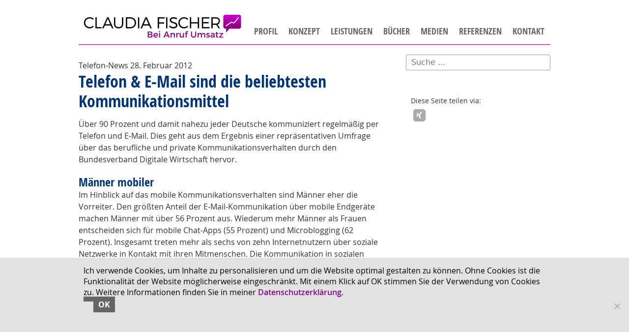

--- FILE ---
content_type: text/html; charset=UTF-8
request_url: https://www.telefontraining-claudiafischer.de/telefon-e-mail-sind-die-beliebtesten-kommunikationsmittel/?fb=1
body_size: 13025
content:
<!DOCTYPE html>
<html dir="ltr" lang="de">
<head>
	<meta charset="UTF-8">
	<link rel="profile" href="//gmpg.org/xfn/11">
	
	
	    <link rel="preload" as="font" type="font/woff" href="/fonts/OpenSans-CondLight-webfont.woff" crossorigin="anonymous">
	    <link rel="preload" as="font" type="font/woff" href="/fonts/OpenSans-CondBold-webfont.woff" crossorigin="anonymous">
		<link rel="preload" as="font" type="font/woff" href="/fonts/OpenSans-Semibold-webfont.woff" crossorigin="anonymous">
        <link rel="preload" as="font" type="font/woff" href="/fonts/OpenSans-Regular-webfont.woff" crossorigin="anonymous">
		<link rel="preload" as="font" type="font/woff" href="/fonts/OpenSans-Bold-webfont.woff" crossorigin="anonymous">
      <!--  <link rel="preload" as="font" type="font/woff2" href="/fonts/fontawesome-webfont.woff2" crossorigin="anonymous">	-->	
 
	<!-- <link rel="preload" href="/wp-includes/js/jquery/jquery.js?ver=1.12.4-wp" as="script">-->
	   	<!--<link rel="preload" href="/wp-content/cache/autoptimize/css/autoptimize__main__2621.css" as="style" onload="this.onload=null;this.rel='stylesheet'">
	 <!--	 <link rel="preload" href="/wp-content/cache/autoptimize/js/autoptimize__main__2621.js" as="script">-->
		
		
<title>Telefon &amp; E-Mail sind die beliebtesten Kommunikationsmittel | Telefontraining Claudia Fischer</title>
	<style>img:is([sizes="auto" i], [sizes^="auto," i]) { contain-intrinsic-size: 3000px 1500px }</style>
	
		<!-- All in One SEO 4.8.2 - aioseo.com -->
	<meta name="robots" content="max-image-preview:large" />
	<meta name="author" content="cf"/>
	<meta name="google-site-verification" content="-eymszHC6Tr4htLJ8LOt99phB9G4sSOnjAOFMIYpMwI" />
	<link rel="canonical" href="//www.telefontraining-claudiafischer.de/telefon-e-mail-sind-die-beliebtesten-kommunikationsmittel/" />
	<meta name="generator" content="All in One SEO (AIOSEO) 4.8.2" />
		<script type="application/ld+json" class="aioseo-schema">
			{"@context":"\/\/schema.org","@graph":[{"@type":"Article","@id":"\/\/www.telefontraining-claudiafischer.de\/telefon-e-mail-sind-die-beliebtesten-kommunikationsmittel\/#article","name":"Telefon & E-Mail sind die beliebtesten Kommunikationsmittel | Telefontraining Claudia Fischer","headline":"Telefon &#038; E-Mail sind die beliebtesten Kommunikationsmittel","author":{"@id":"\/\/www.telefontraining-claudiafischer.de\/author\/cf\/#author"},"publisher":{"@id":"\/\/www.telefontraining-claudiafischer.de\/#organization"},"image":{"@type":"ImageObject","url":"\/\/www.telefontraining-claudiafischer.de\/wp-content\/uploads\/2012\/01\/kommunikationsmittel.jpg","@id":"\/\/www.telefontraining-claudiafischer.de\/telefon-e-mail-sind-die-beliebtesten-kommunikationsmittel\/#articleImage","width":500,"height":230},"datePublished":"2012-02-28T00:00:49+01:00","dateModified":"2013-11-08T22:07:12+01:00","inLanguage":"de-DE","mainEntityOfPage":{"@id":"\/\/www.telefontraining-claudiafischer.de\/telefon-e-mail-sind-die-beliebtesten-kommunikationsmittel\/#webpage"},"isPartOf":{"@id":"\/\/www.telefontraining-claudiafischer.de\/telefon-e-mail-sind-die-beliebtesten-kommunikationsmittel\/#webpage"},"articleSection":"Telefon-News, Kommunikationstraining, Telefontraining"},{"@type":"BreadcrumbList","@id":"\/\/www.telefontraining-claudiafischer.de\/telefon-e-mail-sind-die-beliebtesten-kommunikationsmittel\/#breadcrumblist","itemListElement":[{"@type":"ListItem","@id":"\/\/www.telefontraining-claudiafischer.de\/#listItem","position":1,"name":"Zu Hause","item":"\/\/www.telefontraining-claudiafischer.de\/","nextItem":{"@type":"ListItem","@id":"\/\/www.telefontraining-claudiafischer.de\/telefon-e-mail-sind-die-beliebtesten-kommunikationsmittel\/#listItem","name":"Telefon & E-Mail sind die beliebtesten Kommunikationsmittel"}},{"@type":"ListItem","@id":"\/\/www.telefontraining-claudiafischer.de\/telefon-e-mail-sind-die-beliebtesten-kommunikationsmittel\/#listItem","position":2,"name":"Telefon & E-Mail sind die beliebtesten Kommunikationsmittel","previousItem":{"@type":"ListItem","@id":"\/\/www.telefontraining-claudiafischer.de\/#listItem","name":"Zu Hause"}}]},{"@type":"Organization","@id":"\/\/www.telefontraining-claudiafischer.de\/#organization","name":"Telefontraining Claudia Fischer","description":"Die Kommunikationsexpertin f\u00fcr profitable Telefonate","url":"\/\/www.telefontraining-claudiafischer.de\/","logo":{"@type":"ImageObject","url":"\/\/www.telefontraining-claudiafischer.de\/wp-content\/uploads\/2015\/05\/CF_Logo_HD.png","@id":"\/\/www.telefontraining-claudiafischer.de\/telefon-e-mail-sind-die-beliebtesten-kommunikationsmittel\/#organizationLogo","width":646,"height":170},"image":{"@id":"\/\/www.telefontraining-claudiafischer.de\/telefon-e-mail-sind-die-beliebtesten-kommunikationsmittel\/#organizationLogo"}},{"@type":"Person","@id":"\/\/www.telefontraining-claudiafischer.de\/author\/cf\/#author","url":"\/\/www.telefontraining-claudiafischer.de\/author\/cf\/","name":"cf","image":{"@type":"ImageObject","@id":"\/\/www.telefontraining-claudiafischer.de\/telefon-e-mail-sind-die-beliebtesten-kommunikationsmittel\/#authorImage","url":"\/\/secure.gravatar.com\/avatar\/8332f1f9447455dc2fdc90fcc3e80ff198ad486bb436c47a6c31efb53de53b5b?s=96&d=mm&r=g","width":96,"height":96,"caption":"cf"}},{"@type":"WebPage","@id":"\/\/www.telefontraining-claudiafischer.de\/telefon-e-mail-sind-die-beliebtesten-kommunikationsmittel\/#webpage","url":"\/\/www.telefontraining-claudiafischer.de\/telefon-e-mail-sind-die-beliebtesten-kommunikationsmittel\/","name":"Telefon & E-Mail sind die beliebtesten Kommunikationsmittel | Telefontraining Claudia Fischer","inLanguage":"de-DE","isPartOf":{"@id":"\/\/www.telefontraining-claudiafischer.de\/#website"},"breadcrumb":{"@id":"\/\/www.telefontraining-claudiafischer.de\/telefon-e-mail-sind-die-beliebtesten-kommunikationsmittel\/#breadcrumblist"},"author":{"@id":"\/\/www.telefontraining-claudiafischer.de\/author\/cf\/#author"},"creator":{"@id":"\/\/www.telefontraining-claudiafischer.de\/author\/cf\/#author"},"datePublished":"2012-02-28T00:00:49+01:00","dateModified":"2013-11-08T22:07:12+01:00"},{"@type":"WebSite","@id":"\/\/www.telefontraining-claudiafischer.de\/#website","url":"\/\/www.telefontraining-claudiafischer.de\/","name":"Telefontraining Claudia Fischer","description":"Die Kommunikationsexpertin f\u00fcr profitable Telefonate","inLanguage":"de-DE","publisher":{"@id":"\/\/www.telefontraining-claudiafischer.de\/#organization"}}]}
		</script>
		<!-- All in One SEO -->

<link rel='dns-prefetch' href='//code.jquery.com' />
<style id='classic-theme-styles-inline-css' type='text/css'>
/*! This file is auto-generated */
.wp-block-button__link{color:#fff;background-color:#32373c;border-radius:9999px;box-shadow:none;text-decoration:none;padding:calc(.667em + 2px) calc(1.333em + 2px);font-size:1.125em}.wp-block-file__button{background:#32373c;color:#fff;text-decoration:none}
</style>
<style id='global-styles-inline-css' type='text/css'>
:root{--wp--preset--aspect-ratio--square: 1;--wp--preset--aspect-ratio--4-3: 4/3;--wp--preset--aspect-ratio--3-4: 3/4;--wp--preset--aspect-ratio--3-2: 3/2;--wp--preset--aspect-ratio--2-3: 2/3;--wp--preset--aspect-ratio--16-9: 16/9;--wp--preset--aspect-ratio--9-16: 9/16;--wp--preset--color--black: #000000;--wp--preset--color--cyan-bluish-gray: #abb8c3;--wp--preset--color--white: #ffffff;--wp--preset--color--pale-pink: #f78da7;--wp--preset--color--vivid-red: #cf2e2e;--wp--preset--color--luminous-vivid-orange: #ff6900;--wp--preset--color--luminous-vivid-amber: #fcb900;--wp--preset--color--light-green-cyan: #7bdcb5;--wp--preset--color--vivid-green-cyan: #00d084;--wp--preset--color--pale-cyan-blue: #8ed1fc;--wp--preset--color--vivid-cyan-blue: #0693e3;--wp--preset--color--vivid-purple: #9b51e0;--wp--preset--gradient--vivid-cyan-blue-to-vivid-purple: linear-gradient(135deg,rgba(6,147,227,1) 0%,rgb(155,81,224) 100%);--wp--preset--gradient--light-green-cyan-to-vivid-green-cyan: linear-gradient(135deg,rgb(122,220,180) 0%,rgb(0,208,130) 100%);--wp--preset--gradient--luminous-vivid-amber-to-luminous-vivid-orange: linear-gradient(135deg,rgba(252,185,0,1) 0%,rgba(255,105,0,1) 100%);--wp--preset--gradient--luminous-vivid-orange-to-vivid-red: linear-gradient(135deg,rgba(255,105,0,1) 0%,rgb(207,46,46) 100%);--wp--preset--gradient--very-light-gray-to-cyan-bluish-gray: linear-gradient(135deg,rgb(238,238,238) 0%,rgb(169,184,195) 100%);--wp--preset--gradient--cool-to-warm-spectrum: linear-gradient(135deg,rgb(74,234,220) 0%,rgb(151,120,209) 20%,rgb(207,42,186) 40%,rgb(238,44,130) 60%,rgb(251,105,98) 80%,rgb(254,248,76) 100%);--wp--preset--gradient--blush-light-purple: linear-gradient(135deg,rgb(255,206,236) 0%,rgb(152,150,240) 100%);--wp--preset--gradient--blush-bordeaux: linear-gradient(135deg,rgb(254,205,165) 0%,rgb(254,45,45) 50%,rgb(107,0,62) 100%);--wp--preset--gradient--luminous-dusk: linear-gradient(135deg,rgb(255,203,112) 0%,rgb(199,81,192) 50%,rgb(65,88,208) 100%);--wp--preset--gradient--pale-ocean: linear-gradient(135deg,rgb(255,245,203) 0%,rgb(182,227,212) 50%,rgb(51,167,181) 100%);--wp--preset--gradient--electric-grass: linear-gradient(135deg,rgb(202,248,128) 0%,rgb(113,206,126) 100%);--wp--preset--gradient--midnight: linear-gradient(135deg,rgb(2,3,129) 0%,rgb(40,116,252) 100%);--wp--preset--font-size--small: 13px;--wp--preset--font-size--medium: 20px;--wp--preset--font-size--large: 36px;--wp--preset--font-size--x-large: 42px;--wp--preset--spacing--20: 0.44rem;--wp--preset--spacing--30: 0.67rem;--wp--preset--spacing--40: 1rem;--wp--preset--spacing--50: 1.5rem;--wp--preset--spacing--60: 2.25rem;--wp--preset--spacing--70: 3.38rem;--wp--preset--spacing--80: 5.06rem;--wp--preset--shadow--natural: 6px 6px 9px rgba(0, 0, 0, 0.2);--wp--preset--shadow--deep: 12px 12px 50px rgba(0, 0, 0, 0.4);--wp--preset--shadow--sharp: 6px 6px 0px rgba(0, 0, 0, 0.2);--wp--preset--shadow--outlined: 6px 6px 0px -3px rgba(255, 255, 255, 1), 6px 6px rgba(0, 0, 0, 1);--wp--preset--shadow--crisp: 6px 6px 0px rgba(0, 0, 0, 1);}:where(.is-layout-flex){gap: 0.5em;}:where(.is-layout-grid){gap: 0.5em;}body .is-layout-flex{display: flex;}.is-layout-flex{flex-wrap: wrap;align-items: center;}.is-layout-flex > :is(*, div){margin: 0;}body .is-layout-grid{display: grid;}.is-layout-grid > :is(*, div){margin: 0;}:where(.wp-block-columns.is-layout-flex){gap: 2em;}:where(.wp-block-columns.is-layout-grid){gap: 2em;}:where(.wp-block-post-template.is-layout-flex){gap: 1.25em;}:where(.wp-block-post-template.is-layout-grid){gap: 1.25em;}.has-black-color{color: var(--wp--preset--color--black) !important;}.has-cyan-bluish-gray-color{color: var(--wp--preset--color--cyan-bluish-gray) !important;}.has-white-color{color: var(--wp--preset--color--white) !important;}.has-pale-pink-color{color: var(--wp--preset--color--pale-pink) !important;}.has-vivid-red-color{color: var(--wp--preset--color--vivid-red) !important;}.has-luminous-vivid-orange-color{color: var(--wp--preset--color--luminous-vivid-orange) !important;}.has-luminous-vivid-amber-color{color: var(--wp--preset--color--luminous-vivid-amber) !important;}.has-light-green-cyan-color{color: var(--wp--preset--color--light-green-cyan) !important;}.has-vivid-green-cyan-color{color: var(--wp--preset--color--vivid-green-cyan) !important;}.has-pale-cyan-blue-color{color: var(--wp--preset--color--pale-cyan-blue) !important;}.has-vivid-cyan-blue-color{color: var(--wp--preset--color--vivid-cyan-blue) !important;}.has-vivid-purple-color{color: var(--wp--preset--color--vivid-purple) !important;}.has-black-background-color{background-color: var(--wp--preset--color--black) !important;}.has-cyan-bluish-gray-background-color{background-color: var(--wp--preset--color--cyan-bluish-gray) !important;}.has-white-background-color{background-color: var(--wp--preset--color--white) !important;}.has-pale-pink-background-color{background-color: var(--wp--preset--color--pale-pink) !important;}.has-vivid-red-background-color{background-color: var(--wp--preset--color--vivid-red) !important;}.has-luminous-vivid-orange-background-color{background-color: var(--wp--preset--color--luminous-vivid-orange) !important;}.has-luminous-vivid-amber-background-color{background-color: var(--wp--preset--color--luminous-vivid-amber) !important;}.has-light-green-cyan-background-color{background-color: var(--wp--preset--color--light-green-cyan) !important;}.has-vivid-green-cyan-background-color{background-color: var(--wp--preset--color--vivid-green-cyan) !important;}.has-pale-cyan-blue-background-color{background-color: var(--wp--preset--color--pale-cyan-blue) !important;}.has-vivid-cyan-blue-background-color{background-color: var(--wp--preset--color--vivid-cyan-blue) !important;}.has-vivid-purple-background-color{background-color: var(--wp--preset--color--vivid-purple) !important;}.has-black-border-color{border-color: var(--wp--preset--color--black) !important;}.has-cyan-bluish-gray-border-color{border-color: var(--wp--preset--color--cyan-bluish-gray) !important;}.has-white-border-color{border-color: var(--wp--preset--color--white) !important;}.has-pale-pink-border-color{border-color: var(--wp--preset--color--pale-pink) !important;}.has-vivid-red-border-color{border-color: var(--wp--preset--color--vivid-red) !important;}.has-luminous-vivid-orange-border-color{border-color: var(--wp--preset--color--luminous-vivid-orange) !important;}.has-luminous-vivid-amber-border-color{border-color: var(--wp--preset--color--luminous-vivid-amber) !important;}.has-light-green-cyan-border-color{border-color: var(--wp--preset--color--light-green-cyan) !important;}.has-vivid-green-cyan-border-color{border-color: var(--wp--preset--color--vivid-green-cyan) !important;}.has-pale-cyan-blue-border-color{border-color: var(--wp--preset--color--pale-cyan-blue) !important;}.has-vivid-cyan-blue-border-color{border-color: var(--wp--preset--color--vivid-cyan-blue) !important;}.has-vivid-purple-border-color{border-color: var(--wp--preset--color--vivid-purple) !important;}.has-vivid-cyan-blue-to-vivid-purple-gradient-background{background: var(--wp--preset--gradient--vivid-cyan-blue-to-vivid-purple) !important;}.has-light-green-cyan-to-vivid-green-cyan-gradient-background{background: var(--wp--preset--gradient--light-green-cyan-to-vivid-green-cyan) !important;}.has-luminous-vivid-amber-to-luminous-vivid-orange-gradient-background{background: var(--wp--preset--gradient--luminous-vivid-amber-to-luminous-vivid-orange) !important;}.has-luminous-vivid-orange-to-vivid-red-gradient-background{background: var(--wp--preset--gradient--luminous-vivid-orange-to-vivid-red) !important;}.has-very-light-gray-to-cyan-bluish-gray-gradient-background{background: var(--wp--preset--gradient--very-light-gray-to-cyan-bluish-gray) !important;}.has-cool-to-warm-spectrum-gradient-background{background: var(--wp--preset--gradient--cool-to-warm-spectrum) !important;}.has-blush-light-purple-gradient-background{background: var(--wp--preset--gradient--blush-light-purple) !important;}.has-blush-bordeaux-gradient-background{background: var(--wp--preset--gradient--blush-bordeaux) !important;}.has-luminous-dusk-gradient-background{background: var(--wp--preset--gradient--luminous-dusk) !important;}.has-pale-ocean-gradient-background{background: var(--wp--preset--gradient--pale-ocean) !important;}.has-electric-grass-gradient-background{background: var(--wp--preset--gradient--electric-grass) !important;}.has-midnight-gradient-background{background: var(--wp--preset--gradient--midnight) !important;}.has-small-font-size{font-size: var(--wp--preset--font-size--small) !important;}.has-medium-font-size{font-size: var(--wp--preset--font-size--medium) !important;}.has-large-font-size{font-size: var(--wp--preset--font-size--large) !important;}.has-x-large-font-size{font-size: var(--wp--preset--font-size--x-large) !important;}
:where(.wp-block-post-template.is-layout-flex){gap: 1.25em;}:where(.wp-block-post-template.is-layout-grid){gap: 1.25em;}
:where(.wp-block-columns.is-layout-flex){gap: 2em;}:where(.wp-block-columns.is-layout-grid){gap: 2em;}
:root :where(.wp-block-pullquote){font-size: 1.5em;line-height: 1.6;}
</style>
<link rel='stylesheet' id='cookie-notice-front-css' href='//www.telefontraining-claudiafischer.de/wp-content/plugins/cookie-notice/css/front.min.css?ver=2.5.6' type='text/css' media='all' />
<link rel='stylesheet' id='generate-style-css' href='//www.telefontraining-claudiafischer.de/wp-content/themes/generatepress/css/all.min.css?ver=2.3.2' type='text/css' media='all' />
<style id='generate-style-inline-css' type='text/css'>
body{background-color:#ffffff;color:#333333;}a, a:visited{color:#8c0087;}a:visited{color:#8c0087;}a:hover, a:focus, a:active{color:#000000;}body .grid-container{max-width:980px;}body, button, input, select, textarea{font-size:16px;}.entry-content > [class*="wp-block-"]:not(:last-child){margin-bottom:1.5em;}.main-title{font-size:25px;}.main-navigation a, .menu-toggle{font-weight:700;text-transform:uppercase;font-size:18px;}.main-navigation .main-nav ul ul li a{font-size:15px;}h1{font-weight:700;font-size:34px;}h2{font-weight:700;font-size:24px;}h3{font-weight:700;}@media (max-width:768px){.main-title{font-size:20px;}h1{font-size:28px;}h2{font-size:25px;}}.top-bar{background-color:#636363;color:#ffffff;}.top-bar a,.top-bar a:visited{color:#ffffff;}.top-bar a:hover{color:#303030;}.site-header{background-color:#FFFFFF;color:#3a3a3a;}.site-header a,.site-header a:visited{color:#3a3a3a;}.main-title a,.main-title a:hover,.main-title a:visited{color:#666666;}.site-description{color:#999999;}.main-navigation,.main-navigation ul ul{background-color:#ffffff;}.main-navigation .main-nav ul li a,.menu-toggle{color:#666666;}.main-navigation .main-nav ul li:hover > a,.main-navigation .main-nav ul li:focus > a, .main-navigation .main-nav ul li.sfHover > a{color:#8c0087;background-color:#ffffff;}button.menu-toggle:hover,button.menu-toggle:focus,.main-navigation .mobile-bar-items a,.main-navigation .mobile-bar-items a:hover,.main-navigation .mobile-bar-items a:focus{color:#666666;}.main-navigation .main-nav ul li[class*="current-menu-"] > a{color:#8c0087;background-color:#ffffff;}.main-navigation .main-nav ul li[class*="current-menu-"] > a:hover,.main-navigation .main-nav ul li[class*="current-menu-"].sfHover > a{color:#8c0087;background-color:#ffffff;}.navigation-search input[type="search"],.navigation-search input[type="search"]:active{color:#ffffff;background-color:#ffffff;}.navigation-search input[type="search"]:focus{color:#8c0087;background-color:#ffffff;}.main-navigation ul ul{background-color:#efefef;}.main-navigation .main-nav ul ul li a{color:#333333;}.main-navigation .main-nav ul ul li:hover > a,.main-navigation .main-nav ul ul li:focus > a,.main-navigation .main-nav ul ul li.sfHover > a{color:#8c0087;background-color:#efefef;}.main-navigation .main-nav ul ul li[class*="current-menu-"] > a{color:#8c0087;background-color:#efefef;}.main-navigation .main-nav ul ul li[class*="current-menu-"] > a:hover,.main-navigation .main-nav ul ul li[class*="current-menu-"].sfHover > a{color:#8c0087;background-color:#efefef;}.separate-containers .inside-article, .separate-containers .comments-area, .separate-containers .page-header, .one-container .container, .separate-containers .paging-navigation, .inside-page-header{color:#333333;background-color:#FFFFFF;}.inside-article a,.inside-article a:visited,.paging-navigation a,.paging-navigation a:visited,.comments-area a,.comments-area a:visited,.page-header a,.page-header a:visited{color:#a83fa4;}.inside-article a:hover,.paging-navigation a:hover,.comments-area a:hover,.page-header a:hover{color:#000000;}.entry-meta{color:#333333;}.entry-meta a,.entry-meta a:visited{color:#a83fa4;}.entry-meta a:hover{color:#a83fa4;}.sidebar .widget{color:#333333;background-color:#FFFFFF;}.sidebar .widget a,.sidebar .widget a:visited{color:#a83fa4;}.sidebar .widget a:hover{color:#333333;}.sidebar .widget .widget-title{color:#000000;}.footer-widgets{color:#3a3a3a;background-color:#FFFFFF;}.footer-widgets a,.footer-widgets a:visited{color:#a83fa4;}.footer-widgets a:hover{color:#000000;}.footer-widgets .widget-title{color:#000000;}.site-info{color:#666666;background-color:#ffffff;}.site-info a,.site-info a:visited{color:#666666;}.site-info a:hover{color:#a83fa4;}.footer-bar .widget_nav_menu .current-menu-item a{color:#a83fa4;}input[type="text"],input[type="email"],input[type="url"],input[type="password"],input[type="search"],input[type="tel"],input[type="number"],textarea,select{color:#666666;background-color:#FAFAFA;border-color:#aaaaaa;}input[type="text"]:focus,input[type="email"]:focus,input[type="url"]:focus,input[type="password"]:focus,input[type="search"]:focus,input[type="tel"]:focus,input[type="number"]:focus,textarea:focus,select:focus{color:#333333;background-color:#FFFFFF;border-color:#BFBFBF;}button,html input[type="button"],input[type="reset"],input[type="submit"],a.button,a.button:visited,a.wp-block-button__link:not(.has-background){color:#FFFFFF;background-color:#666666;}button:hover,html input[type="button"]:hover,input[type="reset"]:hover,input[type="submit"]:hover,a.button:hover,button:focus,html input[type="button"]:focus,input[type="reset"]:focus,input[type="submit"]:focus,a.button:focus,a.wp-block-button__link:not(.has-background):active,a.wp-block-button__link:not(.has-background):focus,a.wp-block-button__link:not(.has-background):hover{color:#FFFFFF;background-color:#3F3F3F;}.generate-back-to-top,.generate-back-to-top:visited{background-color:rgba( 0,0,0,0.4 );color:#ffffff;}.generate-back-to-top:hover,.generate-back-to-top:focus{background-color:rgba( 0,0,0,0.6 );color:#ffffff;}.inside-header{padding:10px 0px 17px 0px;}.separate-containers .inside-article, .separate-containers .comments-area, .separate-containers .page-header, .separate-containers .paging-navigation, .one-container .site-content, .inside-page-header{padding:10px;}.entry-content .alignwide, body:not(.no-sidebar) .entry-content .alignfull{margin-left:-10px;width:calc(100% + 20px);max-width:calc(100% + 20px);}.one-container.right-sidebar .site-main,.one-container.both-right .site-main{margin-right:10px;}.one-container.left-sidebar .site-main,.one-container.both-left .site-main{margin-left:10px;}.one-container.both-sidebars .site-main{margin:0px 10px 0px 10px;}.separate-containers .widget, .separate-containers .site-main > *, .separate-containers .page-header, .widget-area .main-navigation{margin-bottom:0px;}.separate-containers .site-main{margin:0px;}.both-right.separate-containers .inside-left-sidebar{margin-right:0px;}.both-right.separate-containers .inside-right-sidebar{margin-left:0px;}.both-left.separate-containers .inside-left-sidebar{margin-right:0px;}.both-left.separate-containers .inside-right-sidebar{margin-left:0px;}.separate-containers .page-header-image, .separate-containers .page-header-contained, .separate-containers .page-header-image-single, .separate-containers .page-header-content-single{margin-top:0px;}.separate-containers .inside-right-sidebar, .separate-containers .inside-left-sidebar{margin-top:0px;margin-bottom:0px;}.main-navigation .main-nav ul li a,.menu-toggle,.main-navigation .mobile-bar-items a{padding-left:10px;padding-right:10px;line-height:53px;}.main-navigation .main-nav ul ul li a{padding:5px 10px 5px 10px;}.navigation-search input{height:53px;}.rtl .menu-item-has-children .dropdown-menu-toggle{padding-left:10px;}.menu-item-has-children .dropdown-menu-toggle{padding-right:10px;}.menu-item-has-children ul .dropdown-menu-toggle{padding-top:5px;padding-bottom:5px;margin-top:-5px;}.rtl .main-navigation .main-nav ul li.menu-item-has-children > a{padding-right:10px;}.widget-area .widget{padding:10px;}.footer-widgets{padding:0px 100px 0px 100px;}.site-info{padding:20px 0px 20px 0px;}@media (max-width:768px){.separate-containers .inside-article, .separate-containers .comments-area, .separate-containers .page-header, .separate-containers .paging-navigation, .one-container .site-content, .inside-page-header{padding:10px;}.entry-content .alignwide, body:not(.no-sidebar) .entry-content .alignfull{margin-left:-10px;width:calc(100% + 20px);max-width:calc(100% + 20px);}}/* End cached CSS */@media (max-width: 980px){.main-navigation .menu-toggle,.main-navigation .mobile-bar-items,.sidebar-nav-mobile:not(#sticky-placeholder){display:block;}.main-navigation ul,.gen-sidebar-nav{display:none;}[class*="nav-float-"] .site-header .inside-header > *{float:none;clear:both;}}@font-face {font-family: "GeneratePress";src:  url("//www.telefontraining-claudiafischer.de/wp-content/themes/generatepress/fonts/generatepress.eot");src:  url("//www.telefontraining-claudiafischer.de/wp-content/themes/generatepress/fonts/generatepress.eot#iefix") format("embedded-opentype"),  url("//www.telefontraining-claudiafischer.de/wp-content/themes/generatepress/fonts/generatepress.woff2") format("woff2"),  url("//www.telefontraining-claudiafischer.de/wp-content/themes/generatepress/fonts/generatepress.woff") format("woff"),  url("//www.telefontraining-claudiafischer.de/wp-content/themes/generatepress/fonts/generatepress.ttf") format("truetype"),  url("//www.telefontraining-claudiafischer.de/wp-content/themes/generatepress/fonts/generatepress.svg#GeneratePress") format("svg");font-weight: normal;font-style: normal;font-display:swap;}.main-navigation .slideout-toggle a:before,.slide-opened .slideout-overlay .slideout-exit:before {font-family: GeneratePress;}.slideout-navigation .dropdown-menu-toggle:before {content: "\f107" !important;}.slideout-navigation .sfHover > a .dropdown-menu-toggle:before {content: "\f106" !important;}
.dynamic-author-image-rounded{border-radius:100%;}.dynamic-featured-image, .dynamic-author-image{vertical-align:middle;}.one-container.blog .dynamic-content-template:not(:last-child), .one-container.archive .dynamic-content-template:not(:last-child){padding-bottom:0px;}.dynamic-entry-excerpt > p:last-child{margin-bottom:0px;}
.main-navigation .main-nav ul li a,.menu-toggle,.main-navigation .mobile-bar-items a{transition: line-height 300ms ease}.main-navigation.toggled .main-nav > ul{background-color: #ffffff}
.navigation-branding .main-title{font-weight:bold;text-transform:none;font-size:25px;}@media (max-width: 980px){.navigation-branding .main-title{font-size:20px;}}
@media (min-width: 769px) and (max-width: 1024px),(min-width:1025px){.main-navigation.sticky-navigation-transition .main-nav > ul > li > a,.sticky-navigation-transition .menu-toggle,.main-navigation.sticky-navigation-transition .mobile-bar-items a, .sticky-navigation-transition .navigation-branding .main-title{line-height:75px;}.main-navigation.sticky-navigation-transition .site-logo img, .main-navigation.sticky-navigation-transition .navigation-search input[type="search"], .main-navigation.sticky-navigation-transition .navigation-branding img{height:75px;}}.main-navigation.slideout-navigation .main-nav > ul > li > a{line-height:61px;}
</style>
<link rel='stylesheet' id='generate-child-css' href='//www.telefontraining-claudiafischer.de/wp-content/themes/cf/style.css?ver=1754679827' type='text/css' media='all' />
<link rel='stylesheet' id='font-awesome-css' href='//www.telefontraining-claudiafischer.de/wp-content/themes/generatepress/css/font-awesome.min.css?ver=4.7' type='text/css' media='all' />
<style id='akismet-widget-style-inline-css' type='text/css'>

			.a-stats {
				--akismet-color-mid-green: #357b49;
				--akismet-color-white: #fff;
				--akismet-color-light-grey: #f6f7f7;

				max-width: 350px;
				width: auto;
			}

			.a-stats * {
				all: unset;
				box-sizing: border-box;
			}

			.a-stats strong {
				font-weight: 600;
			}

			.a-stats a.a-stats__link,
			.a-stats a.a-stats__link:visited,
			.a-stats a.a-stats__link:active {
				background: var(--akismet-color-mid-green);
				border: none;
				box-shadow: none;
				border-radius: 8px;
				color: var(--akismet-color-white);
				cursor: pointer;
				display: block;
				font-family: -apple-system, BlinkMacSystemFont, 'Segoe UI', 'Roboto', 'Oxygen-Sans', 'Ubuntu', 'Cantarell', 'Helvetica Neue', sans-serif;
				font-weight: 500;
				padding: 12px;
				text-align: center;
				text-decoration: none;
				transition: all 0.2s ease;
			}

			/* Extra specificity to deal with TwentyTwentyOne focus style */
			.widget .a-stats a.a-stats__link:focus {
				background: var(--akismet-color-mid-green);
				color: var(--akismet-color-white);
				text-decoration: none;
			}

			.a-stats a.a-stats__link:hover {
				filter: brightness(110%);
				box-shadow: 0 4px 12px rgba(0, 0, 0, 0.06), 0 0 2px rgba(0, 0, 0, 0.16);
			}

			.a-stats .count {
				color: var(--akismet-color-white);
				display: block;
				font-size: 1.5em;
				line-height: 1.4;
				padding: 0 13px;
				white-space: nowrap;
			}
		
</style>
<link rel='stylesheet' id='generate-sticky-css' href='//www.telefontraining-claudiafischer.de/wp-content/plugins/gp-premium/menu-plus/functions/css/sticky.min.css?ver=2.5.3' type='text/css' media='all' />
<link rel='stylesheet' id='generate-offside-css' href='//www.telefontraining-claudiafischer.de/wp-content/plugins/gp-premium/menu-plus/functions/css/offside.min.css?ver=2.5.3' type='text/css' media='all' />
<style id='generate-offside-inline-css' type='text/css'>
:root{--gp-slideout-width:265px;}.slideout-navigation.main-navigation .main-nav ul li a{font-weight:normal;text-transform:none;}.slideout-navigation.main-navigation.do-overlay .main-nav ul ul li a{font-size:1em;}.slideout-navigation, .slideout-navigation a{color:#666666;}.slideout-navigation button.slideout-exit{color:#666666;padding-left:10px;padding-right:10px;}.slideout-navigation .dropdown-menu-toggle:before{content:"\f107";}.slideout-navigation .sfHover > a .dropdown-menu-toggle:before{content:"\f106";}@media (max-width: 980px){.menu-bar-item.slideout-toggle{display:none;}}
</style>
<link rel='stylesheet' id='gp-premium-icons-css' href='//www.telefontraining-claudiafischer.de/wp-content/plugins/gp-premium/general/icons/icons.min.css?ver=2.5.3' type='text/css' media='all' />
<link rel='stylesheet' id='generate-navigation-branding-css' href='//www.telefontraining-claudiafischer.de/wp-content/plugins/gp-premium/menu-plus/functions/css/navigation-branding.min.css?ver=2.5.3' type='text/css' media='all' />
<style id='generate-navigation-branding-inline-css' type='text/css'>
.main-navigation .sticky-navigation-logo, .main-navigation.navigation-stick .site-logo:not(.mobile-header-logo){display:none;}.main-navigation.navigation-stick .sticky-navigation-logo{display:block;}.navigation-branding img, .site-logo.mobile-header-logo img{height:53px;width:auto;}.navigation-branding .main-title{line-height:53px;}@media (max-width: 990px){#site-navigation .navigation-branding, #sticky-navigation .navigation-branding{margin-left:10px;}}@media (max-width: 980px){.main-navigation:not(.slideout-navigation) .main-nav{-ms-flex:0 0 100%;flex:0 0 100%;}.main-navigation:not(.slideout-navigation) .inside-navigation{-ms-flex-wrap:wrap;flex-wrap:wrap;display:-webkit-box;display:-ms-flexbox;display:flex;}.nav-aligned-center .navigation-branding, .nav-aligned-left .navigation-branding{margin-right:auto;}.nav-aligned-center  .main-navigation.has-branding:not(.slideout-navigation) .inside-navigation .main-nav,.nav-aligned-center  .main-navigation.has-sticky-branding.navigation-stick .inside-navigation .main-nav,.nav-aligned-left  .main-navigation.has-branding:not(.slideout-navigation) .inside-navigation .main-nav,.nav-aligned-left  .main-navigation.has-sticky-branding.navigation-stick .inside-navigation .main-nav{margin-right:0px;}}
</style>

<!-- Script Handles: generate-sticky || generate-offside || cookie-notice-front || jquery-migrate || generate-classlist || generate-menu || generate-a11y ||  -->
<script type="text/javascript" src="//www.telefontraining-claudiafischer.de/wp-includes/js/jquery/jquery.min.js?ver=3.7.1" id="jquery-core-js"></script>
<script type="text/javascript" id="cookie-notice-front-js-before">
/* <![CDATA[ */
var cnArgs = {"ajaxUrl":"\/\/www.telefontraining-claudiafischer.de\/wp-admin\/admin-ajax.php","nonce":"5be3522c1e","hideEffect":"fade","position":"bottom","onScroll":false,"onScrollOffset":100,"onClick":false,"cookieName":"cookie_notice_accepted","cookieTime":2592000,"cookieTimeRejected":2592000,"globalCookie":false,"redirection":false,"cache":true,"revokeCookies":false,"revokeCookiesOpt":"automatic"};
/* ]]> */
</script>
<script type="text/javascript" src="//www.telefontraining-claudiafischer.de/wp-content/plugins/cookie-notice/js/front.min.js?ver=2.5.6" id="cookie-notice-front-js"></script>
<script type="text/javascript" src="//code.jquery.com/jquery-3.5.1.min.js?ver=3.5.1" id="jquery-js"></script>
<script type="text/javascript" src="//code.jquery.com/jquery-migrate-3.5.2.min.js?ver=3.5.2" id="jquery-migrate-js"></script>
<link rel="pingback" href="//www.telefontraining-claudiafischer.de/xmlrpc.php">
<meta name="viewport" content="width=device-width, initial-scale=1">	

<meta itemprop="image" content="http://www.telefontraining-claudiafischer.de/wp-content/uploads/2012/01/kommunikationsmittel.jpg" />



	<meta property="og:image" content="http://www.telefontraining-claudiafischer.de/wp-content/uploads/CF_Logo_FB.png" />
<!--<meta property="og:image:width" content="960" />
<meta property="og:image:height" content="360" />-->
<meta property="og:title" content="Telefon &#038; E-Mail sind die beliebtesten Kommunikationsmittel" />
<meta property="og:url" content="https://www.telefontraining-claudiafischer.de/telefon-e-mail-sind-die-beliebtesten-kommunikationsmittel/?fb=1" />

<meta property="og:type" content="article"/>
<link rel="image_src" href="http://www.telefontraining-claudiafischer.de/wp-content/uploads/CF_Logo_FB.png">




	<!--<link rel="stylesheet" href="/wp-content/themes/cf/flexslider.css" type="text/css" media="screen" />
  <script src="/wp-content/themes/cf/slider-js/modernizr.js"></script>-->
  <link rel="stylesheet" type="text/css" media="print" href="https://www.telefontraining-claudiafischer.de/wp-content/themes/cf/print.css" />
	
</head>

<body class="wp-singular post-template-default single single-post postid-2621 single-format-standard wp-custom-logo wp-embed-responsive wp-theme-generatepress wp-child-theme-cf cookies-not-set slideout-enabled slideout-mobile sticky-menu-fade sticky-enabled both-sticky-menu right-sidebar nav-below-header contained-header separate-containers active-footer-widgets-4 nav-aligned-right header-aligned-left dropdown-hover" itemtype="https://schema.org/Blog" itemscope>
	<a class="screen-reader-text skip-link" href="#content" title="Zum Inhalt springen">Zum Inhalt springen</a>		<nav id="site-navigation" class="auto-hide-sticky has-branding has-sticky-branding main-navigation grid-container grid-parent" itemtype="https://schema.org/SiteNavigationElement" itemscope>
			<div class="inside-navigation grid-container grid-parent">
				<div class="navigation-branding"><div class="site-logo">
						<a href="https://www.telefontraining-claudiafischer.de/" title="Telefontraining Claudia Fischer" rel="home">
							<img  class="header-image is-logo-image" alt="Telefontraining Claudia Fischer" src="https://www.telefontraining-claudiafischer.de/wp-content/uploads/2015/05/CF_Logo_HD.png" title="Telefontraining Claudia Fischer" width="646" height="170" />
						</a>
					</div><div class="sticky-navigation-logo">
					<a href="https://www.telefontraining-claudiafischer.de/" title="Telefontraining Claudia Fischer" rel="home">
						<img src="https://www.telefontraining-claudiafischer.de/wp-content/uploads/2015/04/CF_Logo.png" class="is-logo-image" alt="Telefontraining Claudia Fischer" width="323" height="85" />
					</a>
				</div></div>				<button class="menu-toggle" aria-controls="primary-menu" aria-expanded="false">
										<span class="mobile-menu"></span>
				</button>
				<div id="primary-menu" class="main-nav"><ul id="menu-hauptmenue" class=" menu sf-menu"><li id="menu-item-3552" class="menu-item menu-item-type-post_type menu-item-object-page menu-item-has-children menu-item-3552"><a href="https://www.telefontraining-claudiafischer.de/profil/">Profil<span role="presentation" class="dropdown-menu-toggle"></span></a>
<ul class="sub-menu">
	<li id="menu-item-3555" class="menu-item menu-item-type-post_type menu-item-object-page menu-item-3555"><a href="https://www.telefontraining-claudiafischer.de/profil/zur-berufung/">Zur Berufung</a></li>
	<li id="menu-item-5561" class="menu-item menu-item-type-post_type menu-item-object-page menu-item-5561"><a href="https://www.telefontraining-claudiafischer.de/der-mensch-claudia-fischer/">Claudia Fischer privat</a></li>
	<li id="menu-item-3554" class="menu-item menu-item-type-post_type menu-item-object-page menu-item-3554"><a href="https://www.telefontraining-claudiafischer.de/profil/zur-autorin/">Zur Autorin</a></li>
</ul>
</li>
<li id="menu-item-3507" class="menu-item menu-item-type-post_type menu-item-object-page menu-item-has-children menu-item-3507"><a href="https://www.telefontraining-claudiafischer.de/konzept/">Konzept<span role="presentation" class="dropdown-menu-toggle"></span></a>
<ul class="sub-menu">
	<li id="menu-item-3557" class="menu-item menu-item-type-post_type menu-item-object-page menu-item-3557"><a href="https://www.telefontraining-claudiafischer.de/konzept/analyse/">Analyse</a></li>
	<li id="menu-item-3559" class="menu-item menu-item-type-post_type menu-item-object-page menu-item-3559"><a href="https://www.telefontraining-claudiafischer.de/konzept/telefontraining/">Telefontraining</a></li>
	<li id="menu-item-3558" class="menu-item menu-item-type-post_type menu-item-object-page menu-item-3558"><a href="https://www.telefontraining-claudiafischer.de/konzept/on-the-job-training/">On-the-job-Training &#038; Coaching</a></li>
	<li id="menu-item-3556" class="menu-item menu-item-type-post_type menu-item-object-page menu-item-3556"><a href="https://www.telefontraining-claudiafischer.de/konzept/beratung/">Beratung &#038; Integration der Trainingserfolge</a></li>
</ul>
</li>
<li id="menu-item-3509" class="menu-item menu-item-type-post_type menu-item-object-page menu-item-has-children menu-item-3509"><a href="https://www.telefontraining-claudiafischer.de/leistungen/">Leistungen<span role="presentation" class="dropdown-menu-toggle"></span></a>
<ul class="sub-menu">
	<li id="menu-item-5338" class="menu-item menu-item-type-post_type menu-item-object-page menu-item-5338"><a href="https://www.telefontraining-claudiafischer.de/leistungen/online-telefontraining/">Online-Telefontraining</a></li>
	<li id="menu-item-3532" class="menu-item menu-item-type-post_type menu-item-object-page menu-item-3532"><a href="https://www.telefontraining-claudiafischer.de/leistungen/telefontraining-vertrieb/">Telefontraining Vertrieb</a></li>
	<li id="menu-item-3553" class="menu-item menu-item-type-post_type menu-item-object-page menu-item-3553"><a href="https://www.telefontraining-claudiafischer.de/leistungen/telefontraining-akquisition/">Telefontraining Akquisition</a></li>
	<li id="menu-item-3531" class="menu-item menu-item-type-post_type menu-item-object-page menu-item-3531"><a href="https://www.telefontraining-claudiafischer.de/leistungen/telefontraining-kommunikation/">Telefontraining Kommunikation</a></li>
	<li id="menu-item-4046" class="menu-item menu-item-type-post_type menu-item-object-page menu-item-4046"><a href="https://www.telefontraining-claudiafischer.de/begleiten-von-veraenderungen/">Begleiten von Veränderungen</a></li>
	<li id="menu-item-3530" class="menu-item menu-item-type-post_type menu-item-object-page menu-item-3530"><a href="https://www.telefontraining-claudiafischer.de/leistungen/coaching/">Coaching</a></li>
	<li id="menu-item-7272" class="menu-item menu-item-type-post_type menu-item-object-page menu-item-7272"><a href="https://www.telefontraining-claudiafischer.de/leistungen/wasser-ist-leben/">Wasser ist Leben</a></li>
</ul>
</li>
<li id="menu-item-3510" class="menu-item menu-item-type-post_type menu-item-object-page menu-item-has-children menu-item-3510"><a href="https://www.telefontraining-claudiafischer.de/fachbuecher/">Bücher<span role="presentation" class="dropdown-menu-toggle"></span></a>
<ul class="sub-menu">
	<li id="menu-item-6104" class="menu-item menu-item-type-post_type menu-item-object-page menu-item-6104"><a href="https://www.telefontraining-claudiafischer.de/bei-anruf-umsatz/">Bei Anruf Umsatz</a></li>
	<li id="menu-item-3560" class="menu-item menu-item-type-post_type menu-item-object-page menu-item-3560"><a href="https://www.telefontraining-claudiafischer.de/fachbuecher/buch-30-minuten-profitable-akquise-telefonate/">30 Minuten Akquise-Telefonate</a></li>
	<li id="menu-item-3561" class="menu-item menu-item-type-post_type menu-item-object-page menu-item-3561"><a href="https://www.telefontraining-claudiafischer.de/fachbuecher/buch-30-minuten-business-telefonate/">30 Minuten Business-Telefonate</a></li>
	<li id="menu-item-3565" class="menu-item menu-item-type-post_type menu-item-object-page menu-item-3565"><a href="https://www.telefontraining-claudiafischer.de/fachbuecher/maximale-kundennaehe-am-telefon/">Maximale Kundennähe am Telefon</a></li>
	<li id="menu-item-3566" class="menu-item menu-item-type-post_type menu-item-object-page menu-item-3566"><a href="https://www.telefontraining-claudiafischer.de/fachbuecher/buch-best-of-55/">Best of 55</a></li>
	<li id="menu-item-4599" class="menu-item menu-item-type-post_type menu-item-object-page menu-item-4599"><a href="https://www.telefontraining-claudiafischer.de/fachbuecher/seminarpaket-telefontraining/">Seminarpaket Telefontraining</a></li>
	<li id="menu-item-4116" class="menu-item menu-item-type-post_type menu-item-object-page menu-item-4116"><a href="https://www.telefontraining-claudiafischer.de/fachbuecher/99-tipps-fuer-erfolgreiche-telefonate/">99 Tipps für erfolgreiche Telefonate</a></li>
</ul>
</li>
<li id="menu-item-3534" class="menu-item menu-item-type-post_type menu-item-object-page menu-item-has-children menu-item-3534"><a href="https://www.telefontraining-claudiafischer.de/artikel/">Medien<span role="presentation" class="dropdown-menu-toggle"></span></a>
<ul class="sub-menu">
	<li id="menu-item-3537" class="menu-item menu-item-type-taxonomy menu-item-object-category current-post-ancestor current-menu-parent current-post-parent menu-item-3537"><a href="https://www.telefontraining-claudiafischer.de/aktuelle-artikel/">Telefon-News</a></li>
	<li id="menu-item-3567" class="menu-item menu-item-type-post_type menu-item-object-page menu-item-3567"><a href="https://www.telefontraining-claudiafischer.de/artikel/online/">Veröffentlichungen</a></li>
	<li id="menu-item-4535" class="menu-item menu-item-type-post_type menu-item-object-page menu-item-4535"><a href="https://www.telefontraining-claudiafischer.de/artikel/umfrage2010/">Umfrage 2010</a></li>
	<li id="menu-item-4536" class="menu-item menu-item-type-post_type menu-item-object-page menu-item-4536"><a href="https://www.telefontraining-claudiafischer.de/artikel/umfrage2002/">Umfrage 2002</a></li>
	<li id="menu-item-4537" class="menu-item menu-item-type-post_type menu-item-object-page menu-item-4537"><a href="https://www.telefontraining-claudiafischer.de/artikel/downloads/">Tipps und Tests</a></li>
</ul>
</li>
<li id="menu-item-4531" class="menu-item menu-item-type-post_type menu-item-object-page menu-item-has-children menu-item-4531"><a href="https://www.telefontraining-claudiafischer.de/kundenstimmen/">Referenzen<span role="presentation" class="dropdown-menu-toggle"></span></a>
<ul class="sub-menu">
	<li id="menu-item-4529" class="menu-item menu-item-type-post_type menu-item-object-page menu-item-4529"><a href="https://www.telefontraining-claudiafischer.de/kundenstimmen/referenzen-telefonvertrieb/">Vertrieb</a></li>
	<li id="menu-item-4528" class="menu-item menu-item-type-post_type menu-item-object-page menu-item-4528"><a href="https://www.telefontraining-claudiafischer.de/kundenstimmen/referenzen-akquisition/">Akquisition</a></li>
	<li id="menu-item-4530" class="menu-item menu-item-type-post_type menu-item-object-page menu-item-4530"><a href="https://www.telefontraining-claudiafischer.de/kundenstimmen/referenzen-kommunikationstraining/">Kommunikation</a></li>
	<li id="menu-item-4527" class="menu-item menu-item-type-post_type menu-item-object-page menu-item-4527"><a href="https://www.telefontraining-claudiafischer.de/kundenstimmen/referenzen-coaching/">Coaching</a></li>
	<li id="menu-item-4532" class="menu-item menu-item-type-post_type menu-item-object-page menu-item-4532"><a href="https://www.telefontraining-claudiafischer.de/kundenstimmen/ausgewaehlte-kunden/">Ausgewählte Kunden</a></li>
</ul>
</li>
<li id="menu-item-4538" class="menu-item menu-item-type-post_type menu-item-object-page menu-item-has-children menu-item-4538"><a href="https://www.telefontraining-claudiafischer.de/kontakt/">Kontakt<span role="presentation" class="dropdown-menu-toggle"></span></a>
<ul class="sub-menu">
	<li id="menu-item-4540" class="menu-item menu-item-type-post_type menu-item-object-page menu-item-4540"><a href="https://www.telefontraining-claudiafischer.de/kontakt/pressebereich/">Pressebereich</a></li>
	<li id="menu-item-4543" class="menu-item menu-item-type-post_type menu-item-object-page menu-item-4543"><a href="https://www.telefontraining-claudiafischer.de/kontakt/partner/">Empfehlenswert</a></li>
	<li id="menu-item-4541" class="menu-item menu-item-type-post_type menu-item-object-page menu-item-4541"><a href="https://www.telefontraining-claudiafischer.de/kontakt/agb-fur-veranstaltungen-mit-claudia-fischer/">AGB</a></li>
	<li id="menu-item-4542" class="menu-item menu-item-type-post_type menu-item-object-page menu-item-4542"><a href="https://www.telefontraining-claudiafischer.de/impressum-2/">Impressum</a></li>
	<li id="menu-item-5674" class="menu-item menu-item-type-post_type menu-item-object-page menu-item-privacy-policy menu-item-5674"><a rel="privacy-policy" href="https://www.telefontraining-claudiafischer.de/datenschutz/">Datenschutzerklärung</a></li>
</ul>
</li>
</ul></div>			</div><!-- .inside-navigation -->
		</nav><!-- #site-navigation -->
		
	<div id="page" class="hfeed site grid-container container grid-parent">
		<div id="content" class="site-content">
			
	<div id="primary" class="content-area grid-parent mobile-grid-100 grid-70 tablet-grid-70" itemprop="mainContentOfPage">
		<main id="main" class="site-main" itemtype="http://schema.org/Blog" itemscope="itemscope" role="main">
				
			
<article id="post-2621" class="post-2621 post type-post status-publish format-standard hentry category-aktuelle-artikel tag-kommunikationstraining tag-telefontraining" itemprop="blogPost" itemtype="http://schema.org/BlogPosting" itemscope="itemscope">
	<div class="inside-article">
				<header class="entry-header">
	<div class="entry-date">Telefon-News 28. Februar 2012</div>
		
	
						<div style="clear:both"></div>
			
			<h1 class="entry-title" itemprop="headline">Telefon &#038; E-Mail sind die beliebtesten Kommunikationsmittel</h1>
		</header><!-- .entry-header -->
				<div class="entry-content" itemprop="text">
			
			
	
			
			
			
			
			
			
						
			
			
			
			
			
			
			
			
			
			
			
			
			
			
			
			
			
			
			
			
			
			

			

Über 90 Prozent und damit nahezu jeder Deutsche kommuniziert regelmäßig per Telefon und E-Mail. Dies geht aus dem Ergebnis einer repräsentativen Umfrage über das berufliche und private Kommunikationsverhalten durch den Bundesverband Digitale Wirtschaft hervor.
<h2>Männer mobiler</h2>
Im Hinblick auf das mobile Kommunikationsverhalten sind Männer eher die Vorreiter. Den größten Anteil der E-Mail-Kommunikation über mobile Endgeräte machen Männer mit über 56 Prozent aus. Wiederum mehr Männer als Frauen entscheiden sich für mobile Chat-Apps (55 Prozent) und Microblogging (62 Prozent). Insgesamt treten mehr als sechs von zehn Internetnutzern über soziale Netzwerke in Kontakt mit ihren Mitmenschen. Die Kommunikation in sozialen Netzwerken über das Mobiltelefon ist dabei weitestgehend unabhängig vom Geschlecht der Befragten.			
			            		
					</div><!-- .entry-content -->
		
		
		<footer class="entry-meta">
											</footer><!-- .entry-meta -->
		

	</div><!-- .inside-article -->
</article><!-- #post-## -->

		

						</main><!-- #main -->
	</div><!-- #primary -->

<div id="right-sidebar" class="widget-area grid-30 tablet-grid-30 grid-parent sidebar" itemtype="https://schema.org/WPSideBar" itemscope>
	<div class="inside-right-sidebar">
		<aside id="search-3" class="widget inner-padding widget_search"><section class="search-field"><form role="search" method="get" id="search-form" action="https://www.telefontraining-claudiafischer.de/" >
    <label class="screen-reader-text" for="s"></label>
     <input  class="search-field" type="search" value="" name="s" id="s" placeholder="Suche ..." />
     
     </form></section></aside>	
<div class="submenu-widget"> 
	
</div>
	


<aside id="custom_html-2" class="widget_text widget inner-padding widget_custom_html"><div class="textwidget custom-html-widget"></div></aside><div class="sidebar_box"></div>
<!--<div class="wpfai-list"></div>-->
<div class="shariff_social"><div class="shariff shariff-align-flex-start shariff-widget-align-flex-start"><div class="ShariffHeadline">Diese Seite teilen via:</div><ul class="shariff-buttons theme-round orientation-horizontal buttonsize-small"><li class="shariff-button xing" style="background-color:#A83FA4;border-radius:25%"><a href="https://www.xing.com/spi/shares/new?url=https%3A%2F%2Fwww.telefontraining-claudiafischer.de%2Ftelefon-e-mail-sind-die-beliebtesten-kommunikationsmittel%2F" title="Bei XING teilen" aria-label="Bei XING teilen" role="button" rel="noreferrernoopener nofollow" class="shariff-link" style=";border-radius:25%; background-color:#aaa; color:#fff" target="_blank"><span class="shariff-icon" style=""><svg width="32px" height="20px" xmlns="http://www.w3.org/2000/svg" viewBox="0 0 25 32"><path fill="#126567" d="M10.7 11.9q-0.2 0.3-4.6 8.2-0.5 0.8-1.2 0.8h-4.3q-0.4 0-0.5-0.3t0-0.6l4.5-8q0 0 0 0l-2.9-5q-0.2-0.4 0-0.7 0.2-0.3 0.5-0.3h4.3q0.7 0 1.2 0.8zM25.1 0.4q0.2 0.3 0 0.7l-9.4 16.7 6 11q0.2 0.4 0 0.6-0.2 0.3-0.6 0.3h-4.3q-0.7 0-1.2-0.8l-6-11.1q0.3-0.6 9.5-16.8 0.4-0.8 1.2-0.8h4.3q0.4 0 0.5 0.3z"/></svg></span></a></li></ul></div></div>	</div><!-- .inside-right-sidebar -->
</div><!-- #secondary -->

	</div><!-- #content -->
</div><!-- #page -->
<div class="site-footer grid-container grid-parent">
			<div id="footer-widgets" class="site footer-widgets">
			<div class="inside-footer-widgets grid-container grid-parent">
				
			</div>
		</div>
		<footer class="site-info" itemtype="//schema.org/WPFooter" itemscope="itemscope" role="contentinfo">
		<div class="inside-site-info grid-container grid-parent">
						
	
			
								<div class="footer-widget-1 grid-parent grid-25">
						<aside id="nav_menu-4" class="widget inner-padding widget_nav_menu"><div class="menu-footer-konzept-container"><ul id="menu-footer-konzept" class="menu"><li id="menu-item-4898" class="menu-item menu-item-type-post_type menu-item-object-page menu-item-has-children menu-item-4898"><a href="//www.telefontraining-claudiafischer.de/konzept/">Konzept</a>
<ul class="sub-menu">
	<li id="menu-item-4899" class="menu-item menu-item-type-post_type menu-item-object-page menu-item-4899"><a href="//www.telefontraining-claudiafischer.de/konzept/analyse/">Analyse</a></li>
	<li id="menu-item-4900" class="menu-item menu-item-type-post_type menu-item-object-page menu-item-4900"><a href="//www.telefontraining-claudiafischer.de/konzept/telefontraining/">Telefontraining</a></li>
	<li id="menu-item-4901" class="menu-item menu-item-type-post_type menu-item-object-page menu-item-4901"><a href="//www.telefontraining-claudiafischer.de/konzept/on-the-job-training/">On-the-job-Training &#038; Coaching</a></li>
	<li id="menu-item-4902" class="menu-item menu-item-type-post_type menu-item-object-page menu-item-4902"><a href="//www.telefontraining-claudiafischer.de/konzept/beratung/">Beratung &#038; Integration der Trainingserfolge</a></li>
</ul>
</li>
</ul></div></aside>					</div>
								
				
									<div class="footer-widget-2 grid-parent grid-25">
						<aside id="nav_menu-8" class="widget inner-padding widget_nav_menu"><div class="menu-footer-leistungen-container"><ul id="menu-footer-leistungen" class="menu"><li id="menu-item-4909" class="menu-item menu-item-type-post_type menu-item-object-page menu-item-has-children menu-item-4909"><a href="//www.telefontraining-claudiafischer.de/leistungen/">Leistungen</a>
<ul class="sub-menu">
	<li id="menu-item-5339" class="menu-item menu-item-type-post_type menu-item-object-page menu-item-5339"><a href="//www.telefontraining-claudiafischer.de/leistungen/online-telefontraining/">Online-Telefontraining</a></li>
	<li id="menu-item-4910" class="menu-item menu-item-type-post_type menu-item-object-page menu-item-4910"><a href="//www.telefontraining-claudiafischer.de/leistungen/telefontraining-vertrieb/">Telefontraining Vertrieb</a></li>
	<li id="menu-item-4911" class="menu-item menu-item-type-post_type menu-item-object-page menu-item-4911"><a href="//www.telefontraining-claudiafischer.de/leistungen/telefontraining-akquisition/">Telefontraining Akquisition</a></li>
	<li id="menu-item-4912" class="menu-item menu-item-type-post_type menu-item-object-page menu-item-4912"><a href="//www.telefontraining-claudiafischer.de/leistungen/telefontraining-kommunikation/">Telefontraining Kommunikation</a></li>
	<li id="menu-item-4914" class="menu-item menu-item-type-post_type menu-item-object-page menu-item-4914"><a href="//www.telefontraining-claudiafischer.de/begleiten-von-veraenderungen/">Begleiten von Veränderungen</a></li>
	<li id="menu-item-4913" class="menu-item menu-item-type-post_type menu-item-object-page menu-item-4913"><a href="//www.telefontraining-claudiafischer.de/leistungen/coaching/">Coaching</a></li>
</ul>
</li>
</ul></div></aside>					</div>
								
									<div class="footer-widget-3 grid-parent grid-25">
						<aside id="nav_menu-10" class="widget inner-padding widget_nav_menu"><div class="menu-footer-buecher-container"><ul id="menu-footer-buecher" class="menu"><li id="menu-item-4916" class="menu-item menu-item-type-post_type menu-item-object-page menu-item-has-children menu-item-4916"><a href="//www.telefontraining-claudiafischer.de/fachbuecher/">Bücher</a>
<ul class="sub-menu">
	<li id="menu-item-6107" class="menu-item menu-item-type-post_type menu-item-object-page menu-item-6107"><a href="//www.telefontraining-claudiafischer.de/bei-anruf-umsatz/">Bei Anruf Umsatz</a></li>
	<li id="menu-item-4918" class="menu-item menu-item-type-post_type menu-item-object-page menu-item-4918"><a href="//www.telefontraining-claudiafischer.de/fachbuecher/buch-30-minuten-profitable-akquise-telefonate/">30 Min. Akquise-Telefonate</a></li>
	<li id="menu-item-4919" class="menu-item menu-item-type-post_type menu-item-object-page menu-item-4919"><a href="//www.telefontraining-claudiafischer.de/fachbuecher/buch-30-minuten-business-telefonate/">30 Min. Business-Telefonate</a></li>
	<li id="menu-item-4923" class="menu-item menu-item-type-post_type menu-item-object-page menu-item-4923"><a href="//www.telefontraining-claudiafischer.de/fachbuecher/maximale-kundennaehe-am-telefon/">Maximale Kundennähe</a></li>
	<li id="menu-item-5342" class="menu-item menu-item-type-post_type menu-item-object-page menu-item-5342"><a href="//www.telefontraining-claudiafischer.de/fachbuecher/seminarpaket-telefontraining/">Seminarpaket Telefontraining</a></li>
	<li id="menu-item-4920" class="menu-item menu-item-type-post_type menu-item-object-page menu-item-4920"><a href="//www.telefontraining-claudiafischer.de/fachbuecher/99-tipps-fuer-erfolgreiche-telefonate/">99 Tipps für erfolgreiche Telefonate</a></li>
</ul>
</li>
</ul></div></aside>					</div>
								
									<div class="footer-widget-4 grid-parent grid-25">
						<aside id="nav_menu-14" class="widget inner-padding widget_nav_menu"><div class="menu-footer-referenzen-container"><ul id="menu-footer-referenzen" class="menu"><li id="menu-item-4933" class="menu-item menu-item-type-post_type menu-item-object-page menu-item-has-children menu-item-4933"><a href="//www.telefontraining-claudiafischer.de/kundenstimmen/">Referenzen</a>
<ul class="sub-menu">
	<li id="menu-item-4931" class="menu-item menu-item-type-post_type menu-item-object-page menu-item-4931"><a href="//www.telefontraining-claudiafischer.de/kundenstimmen/referenzen-telefonvertrieb/">Vertrieb</a></li>
	<li id="menu-item-4930" class="menu-item menu-item-type-post_type menu-item-object-page menu-item-4930"><a href="//www.telefontraining-claudiafischer.de/kundenstimmen/referenzen-akquisition/">Akquisition</a></li>
	<li id="menu-item-4932" class="menu-item menu-item-type-post_type menu-item-object-page menu-item-4932"><a href="//www.telefontraining-claudiafischer.de/kundenstimmen/referenzen-kommunikationstraining/">Kommunikation</a></li>
	<li id="menu-item-4929" class="menu-item menu-item-type-post_type menu-item-object-page menu-item-4929"><a href="//www.telefontraining-claudiafischer.de/kundenstimmen/referenzen-coaching/">Coaching</a></li>
	<li id="menu-item-4934" class="menu-item menu-item-type-post_type menu-item-object-page menu-item-4934"><a href="//www.telefontraining-claudiafischer.de/kundenstimmen/ausgewaehlte-kunden/">Ausgewählte Kunden</a></li>
</ul>
</li>
</ul></div></aside>					</div>
								
							
	





<div class="footer-widget-0 grid-parent grid-100 dol">
<p><span id="menu-menu-bottom" class="menu-bottom"><a id="menu-item-3599" class="menu-item menu-item-type-post_type menu-item-object-page menu-item-3599" href="//www.telefontraining-claudiafischer.de/profil/">Profil</a><span class="sep"></span><br> <a id="menu-item-3604" class="menu-item menu-item-type-post_type menu-item-object-page menu-item-3604" href="//www.telefontraining-claudiafischer.de/artikel/">Medien</a><span class="sep"></span><br> <a id="menu-item-3606" class="menu-item menu-item-type-post_type menu-item-object-page menu-item-3606" href="//www.telefontraining-claudiafischer.de/kontakt/">Kontakt</a><span class="sep"></span><br> <a id="menu-item-3607" class="menu-item menu-item-type-post_type menu-item-object-page menu-item-3607" href="//www.telefontraining-claudiafischer.de/kontakt/agb-fur-veranstaltungen-mit-claudia-fischer/">AGB</a><span class="sep"></span><br> <a id="menu-item-3608" class="menu-item menu-item-type-post_type menu-item-object-page menu-item-3608" href="//www.telefontraining-claudiafischer.de/impressum-2/">Impressum</a><span class="sep"></span><br> <a id="menu-item-5678" class="menu-item menu-item-type-post_type menu-item-object-page menu-item-5678" href="//www.telefontraining-claudiafischer.de/datenschutz/">Datenschutzerklärung</a><span class="sep"></span><br> <a id="menu-item-3791" class="menu-item menu-item-type-custom menu-item-object-custom menu-item-3791" href="javascript:window.print()"><i class="_mi fa fa-print" aria-hidden="true" style="font-size:1.4em;"></i><span class="visuallyhidden">Drucken</span></a></span></p><p>© 2024 Claudia Fischer Telefontraining • Telefon +49 89 615 00 908</p><div class="textwidget custom-html-widget"><p style="text-align: center;">Besuchen Sie Claudia Fischer auch auf</p><p style="text-align: center;"><span id="menu-xing-facebook-g-plus" class="menu-social"><a id="menu-item-3789" class="menu-item menu-item-type-custom menu-item-object-custom menu-item-3789" href="//www.xing.com/profile/Claudia_Fischer2"><i class="_mi fa fa-xing-square" aria-hidden="true" style="font-size:2.4em;"></i></a> </span></p>
</div>
<!--
<div class="footer-widget-0 grid-parent grid-100 dol">
													<aside class="widget0 inner-padding0 widget_text">
								<h4 class="widget-title">Footer Widget 0</h4>			
								<div class="textwidget">
									<p>Replace this widget content by going to <a href="//www.telefontraining-claudiafischer.de/wp-admin/widgets.php"><strong>Appearance / Widgets</strong></a> and dragging widgets into Footer Area 0.</p>
									<p>To remove or choose the number of footer widgets, go to <a href="//www.telefontraining-claudiafischer.de/wp-admin/customize.php"><strong>Appearance / Customize / Layout / Footer Widgets</strong></a>.</p>
								</div>
							</aside>
									</div>-->
				
		</div>
	</footer><!-- .site-info -->
	</div><!-- .site-footer -->
		<nav id="generate-slideout-menu" class="main-navigation slideout-navigation" itemtype="//schema.org/SiteNavigationElement" itemscope>
			<div class="inside-navigation grid-container grid-parent">
				<div class="main-nav"><ul id="menu-hauptmenue-2" class=" slideout-menu"><li class="menu-item menu-item-type-post_type menu-item-object-page menu-item-has-children menu-item-3552"><a href="//www.telefontraining-claudiafischer.de/profil/">Profil<span role="presentation" class="dropdown-menu-toggle"></span></a>
<ul class="sub-menu">
	<li class="menu-item menu-item-type-post_type menu-item-object-page menu-item-3555"><a href="//www.telefontraining-claudiafischer.de/profil/zur-berufung/">Zur Berufung</a></li>
	<li class="menu-item menu-item-type-post_type menu-item-object-page menu-item-5561"><a href="//www.telefontraining-claudiafischer.de/der-mensch-claudia-fischer/">Claudia Fischer privat</a></li>
	<li class="menu-item menu-item-type-post_type menu-item-object-page menu-item-3554"><a href="//www.telefontraining-claudiafischer.de/profil/zur-autorin/">Zur Autorin</a></li>
</ul>
</li>
<li class="menu-item menu-item-type-post_type menu-item-object-page menu-item-has-children menu-item-3507"><a href="//www.telefontraining-claudiafischer.de/konzept/">Konzept<span role="presentation" class="dropdown-menu-toggle"></span></a>
<ul class="sub-menu">
	<li class="menu-item menu-item-type-post_type menu-item-object-page menu-item-3557"><a href="//www.telefontraining-claudiafischer.de/konzept/analyse/">Analyse</a></li>
	<li class="menu-item menu-item-type-post_type menu-item-object-page menu-item-3559"><a href="//www.telefontraining-claudiafischer.de/konzept/telefontraining/">Telefontraining</a></li>
	<li class="menu-item menu-item-type-post_type menu-item-object-page menu-item-3558"><a href="//www.telefontraining-claudiafischer.de/konzept/on-the-job-training/">On-the-job-Training &#038; Coaching</a></li>
	<li class="menu-item menu-item-type-post_type menu-item-object-page menu-item-3556"><a href="//www.telefontraining-claudiafischer.de/konzept/beratung/">Beratung &#038; Integration der Trainingserfolge</a></li>
</ul>
</li>
<li class="menu-item menu-item-type-post_type menu-item-object-page menu-item-has-children menu-item-3509"><a href="//www.telefontraining-claudiafischer.de/leistungen/">Leistungen<span role="presentation" class="dropdown-menu-toggle"></span></a>
<ul class="sub-menu">
	<li class="menu-item menu-item-type-post_type menu-item-object-page menu-item-5338"><a href="//www.telefontraining-claudiafischer.de/leistungen/online-telefontraining/">Online-Telefontraining</a></li>
	<li class="menu-item menu-item-type-post_type menu-item-object-page menu-item-3532"><a href="//www.telefontraining-claudiafischer.de/leistungen/telefontraining-vertrieb/">Telefontraining Vertrieb</a></li>
	<li class="menu-item menu-item-type-post_type menu-item-object-page menu-item-3553"><a href="//www.telefontraining-claudiafischer.de/leistungen/telefontraining-akquisition/">Telefontraining Akquisition</a></li>
	<li class="menu-item menu-item-type-post_type menu-item-object-page menu-item-3531"><a href="//www.telefontraining-claudiafischer.de/leistungen/telefontraining-kommunikation/">Telefontraining Kommunikation</a></li>
	<li class="menu-item menu-item-type-post_type menu-item-object-page menu-item-4046"><a href="//www.telefontraining-claudiafischer.de/begleiten-von-veraenderungen/">Begleiten von Veränderungen</a></li>
	<li class="menu-item menu-item-type-post_type menu-item-object-page menu-item-3530"><a href="//www.telefontraining-claudiafischer.de/leistungen/coaching/">Coaching</a></li>
	<li class="menu-item menu-item-type-post_type menu-item-object-page menu-item-7272"><a href="//www.telefontraining-claudiafischer.de/leistungen/wasser-ist-leben/">Wasser ist Leben</a></li>
</ul>
</li>
<li class="menu-item menu-item-type-post_type menu-item-object-page menu-item-has-children menu-item-3510"><a href="//www.telefontraining-claudiafischer.de/fachbuecher/">Bücher<span role="presentation" class="dropdown-menu-toggle"></span></a>
<ul class="sub-menu">
	<li class="menu-item menu-item-type-post_type menu-item-object-page menu-item-6104"><a href="//www.telefontraining-claudiafischer.de/bei-anruf-umsatz/">Bei Anruf Umsatz</a></li>
	<li class="menu-item menu-item-type-post_type menu-item-object-page menu-item-3560"><a href="//www.telefontraining-claudiafischer.de/fachbuecher/buch-30-minuten-profitable-akquise-telefonate/">30 Minuten Akquise-Telefonate</a></li>
	<li class="menu-item menu-item-type-post_type menu-item-object-page menu-item-3561"><a href="//www.telefontraining-claudiafischer.de/fachbuecher/buch-30-minuten-business-telefonate/">30 Minuten Business-Telefonate</a></li>
	<li class="menu-item menu-item-type-post_type menu-item-object-page menu-item-3565"><a href="//www.telefontraining-claudiafischer.de/fachbuecher/maximale-kundennaehe-am-telefon/">Maximale Kundennähe am Telefon</a></li>
	<li class="menu-item menu-item-type-post_type menu-item-object-page menu-item-3566"><a href="//www.telefontraining-claudiafischer.de/fachbuecher/buch-best-of-55/">Best of 55</a></li>
	<li class="menu-item menu-item-type-post_type menu-item-object-page menu-item-4599"><a href="//www.telefontraining-claudiafischer.de/fachbuecher/seminarpaket-telefontraining/">Seminarpaket Telefontraining</a></li>
	<li class="menu-item menu-item-type-post_type menu-item-object-page menu-item-4116"><a href="//www.telefontraining-claudiafischer.de/fachbuecher/99-tipps-fuer-erfolgreiche-telefonate/">99 Tipps für erfolgreiche Telefonate</a></li>
</ul>
</li>
<li class="menu-item menu-item-type-post_type menu-item-object-page menu-item-has-children menu-item-3534"><a href="//www.telefontraining-claudiafischer.de/artikel/">Medien<span role="presentation" class="dropdown-menu-toggle"></span></a>
<ul class="sub-menu">
	<li class="menu-item menu-item-type-taxonomy menu-item-object-category current-post-ancestor current-menu-parent current-post-parent menu-item-3537"><a href="//www.telefontraining-claudiafischer.de/aktuelle-artikel/">Telefon-News</a></li>
	<li class="menu-item menu-item-type-post_type menu-item-object-page menu-item-3567"><a href="//www.telefontraining-claudiafischer.de/artikel/online/">Veröffentlichungen</a></li>
	<li class="menu-item menu-item-type-post_type menu-item-object-page menu-item-4535"><a href="//www.telefontraining-claudiafischer.de/artikel/umfrage2010/">Umfrage 2010</a></li>
	<li class="menu-item menu-item-type-post_type menu-item-object-page menu-item-4536"><a href="//www.telefontraining-claudiafischer.de/artikel/umfrage2002/">Umfrage 2002</a></li>
	<li class="menu-item menu-item-type-post_type menu-item-object-page menu-item-4537"><a href="//www.telefontraining-claudiafischer.de/artikel/downloads/">Tipps und Tests</a></li>
</ul>
</li>
<li class="menu-item menu-item-type-post_type menu-item-object-page menu-item-has-children menu-item-4531"><a href="//www.telefontraining-claudiafischer.de/kundenstimmen/">Referenzen<span role="presentation" class="dropdown-menu-toggle"></span></a>
<ul class="sub-menu">
	<li class="menu-item menu-item-type-post_type menu-item-object-page menu-item-4529"><a href="//www.telefontraining-claudiafischer.de/kundenstimmen/referenzen-telefonvertrieb/">Vertrieb</a></li>
	<li class="menu-item menu-item-type-post_type menu-item-object-page menu-item-4528"><a href="//www.telefontraining-claudiafischer.de/kundenstimmen/referenzen-akquisition/">Akquisition</a></li>
	<li class="menu-item menu-item-type-post_type menu-item-object-page menu-item-4530"><a href="//www.telefontraining-claudiafischer.de/kundenstimmen/referenzen-kommunikationstraining/">Kommunikation</a></li>
	<li class="menu-item menu-item-type-post_type menu-item-object-page menu-item-4527"><a href="//www.telefontraining-claudiafischer.de/kundenstimmen/referenzen-coaching/">Coaching</a></li>
	<li class="menu-item menu-item-type-post_type menu-item-object-page menu-item-4532"><a href="//www.telefontraining-claudiafischer.de/kundenstimmen/ausgewaehlte-kunden/">Ausgewählte Kunden</a></li>
</ul>
</li>
<li class="menu-item menu-item-type-post_type menu-item-object-page menu-item-has-children menu-item-4538"><a href="//www.telefontraining-claudiafischer.de/kontakt/">Kontakt<span role="presentation" class="dropdown-menu-toggle"></span></a>
<ul class="sub-menu">
	<li class="menu-item menu-item-type-post_type menu-item-object-page menu-item-4540"><a href="//www.telefontraining-claudiafischer.de/kontakt/pressebereich/">Pressebereich</a></li>
	<li class="menu-item menu-item-type-post_type menu-item-object-page menu-item-4543"><a href="//www.telefontraining-claudiafischer.de/kontakt/partner/">Empfehlenswert</a></li>
	<li class="menu-item menu-item-type-post_type menu-item-object-page menu-item-4541"><a href="//www.telefontraining-claudiafischer.de/kontakt/agb-fur-veranstaltungen-mit-claudia-fischer/">AGB</a></li>
	<li class="menu-item menu-item-type-post_type menu-item-object-page menu-item-4542"><a href="//www.telefontraining-claudiafischer.de/impressum-2/">Impressum</a></li>
	<li class="menu-item menu-item-type-post_type menu-item-object-page menu-item-privacy-policy menu-item-5674"><a rel="privacy-policy" href="//www.telefontraining-claudiafischer.de/datenschutz/">Datenschutzerklärung</a></li>
</ul>
</li>
</ul></div>			</div><!-- .inside-navigation -->
		</nav><!-- #site-navigation -->

					<div class="slideout-overlay">
									<button class="slideout-exit ">
												<span class="screen-reader-text">Schließen</span>
					</button>
							</div>
			<script type="speculationrules">
{"prefetch":[{"source":"document","where":{"and":[{"href_matches":"\/*"},{"not":{"href_matches":["\/wp-*.php","\/wp-admin\/*","\/wp-content\/uploads\/*","\/wp-content\/*","\/wp-content\/plugins\/*","\/wp-content\/themes\/cf\/*","\/wp-content\/themes\/generatepress\/*","\/*\\?(.+)"]}},{"not":{"selector_matches":"a[rel~=\"nofollow\"]"}},{"not":{"selector_matches":".no-prefetch, .no-prefetch a"}}]},"eagerness":"conservative"}]}
</script>
<link rel='stylesheet' id='shariffcss-css' href='//www.telefontraining-claudiafischer.de/wp-content/plugins/e-recht24-share/css/shariff.min.css?ver=4.6.9' type='text/css' media='all' />
<script type="text/javascript" src="//www.telefontraining-claudiafischer.de/wp-content/plugins/gp-premium/menu-plus/functions/js/sticky.min.js?ver=2.5.3" id="generate-sticky-js"></script>
<script type="text/javascript" id="generate-offside-js-extra">
/* <![CDATA[ */
var offSide = {"side":"right"};
/* ]]> */
</script>
<script type="text/javascript" src="//www.telefontraining-claudiafischer.de/wp-content/plugins/gp-premium/menu-plus/functions/js/offside.min.js?ver=2.5.3" id="generate-offside-js"></script>
<!--[if lte IE 11]>
<script type="text/javascript" src="//www.telefontraining-claudiafischer.de/wp-content/themes/generatepress/js/classList.min.js?ver=2.3.2" id="generate-classlist-js"></script>
<![endif]-->
<script type="text/javascript" src="//www.telefontraining-claudiafischer.de/wp-content/themes/generatepress/js/menu.min.js?ver=2.3.2" id="generate-menu-js"></script>
<script type="text/javascript" src="//www.telefontraining-claudiafischer.de/wp-content/themes/generatepress/js/a11y.min.js?ver=2.3.2" id="generate-a11y-js"></script>

		<!-- Cookie Notice plugin v2.5.6 by Hu-manity.co https://hu-manity.co/ -->
		<div id="cookie-notice" role="dialog" class="cookie-notice-hidden cookie-revoke-hidden cn-position-bottom" aria-label="Cookie Notice" style="background-color: rgba(226,226,226,1);"><div class="cookie-notice-container" style="color: #000000"><span id="cn-notice-text" class="cn-text-container">
Ich verwende Cookies, um Inhalte zu personalisieren und um die Website optimal gestalten zu können. Ohne Cookies ist die Funktionalität der Website möglicherweise eingeschränkt. Mit einem Klick auf OK stimmen Sie der Verwendung von Cookies zu. Weitere Informationen finden Sie in meiner <b><a href="/datenschutz">Datenschutzerklärung</a></b>.<br /><br />



</span><span id="cn-notice-buttons" class="cn-buttons-container"><a href="#" id="cn-accept-cookie" data-cookie-set="accept" class="cn-set-cookie cn-button cn-button-custom button" aria-label="OK">OK</a><a href="#" id="cn-refuse-cookie" data-cookie-set="refuse" class="cn-set-cookie cn-button cn-button-custom button" aria-label=""></a></span><span id="cn-close-notice" data-cookie-set="accept" class="cn-close-icon" title=""></span></div>
			
		</div>
		<!-- / Cookie Notice plugin --> <!-- joerg added this 16.05.2015 -->
</body>
</html>